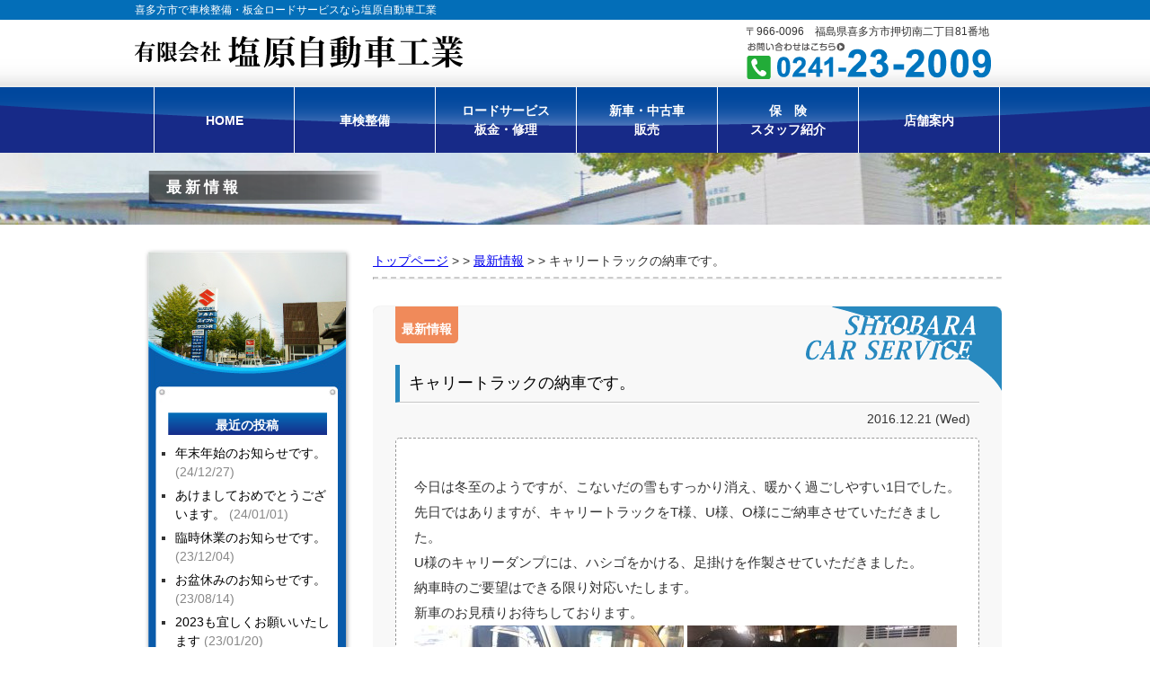

--- FILE ---
content_type: text/html; charset=UTF-8
request_url: https://shiobara232009.com/news/2165/
body_size: 9880
content:
<!DOCTYPE html>

<head>
	<meta charset="UTF-8" />
	



	<!-- link -->
	<link rel="shortcut icon" href="/favicon.ico"><!-- ファビコン -->
	<link rel="canonical" href="" /><!--  -->

	<!-- style sheet -->
	<link rel="stylesheet" type="text/css" href="https://shiobara232009.com/wp-content/themes/shiobara-theme/style.css" />

	<!-- ie9以下へのhtml5対応 -->
	<!--[if lt IE 9]>
<script src="https://html5shiv.googlecode.com/svn/trunk/html5.js"></script>
<![endif]-->

	
		<!-- All in One SEO 4.6.8.1 - aioseo.com -->
		<title>キャリートラックの納車です。 - 有限会社 塩原自動車工業</title>
		<meta name="description" content="今日は冬至のようですが、こないだの雪もすっかり消え、暖かく過ごしやすい1日でした。 先日ではありますが、キャリ" />
		<meta name="robots" content="max-image-preview:large" />
		<link rel="canonical" href="https://shiobara232009.com/news/2165/" />
		<meta name="generator" content="All in One SEO (AIOSEO) 4.6.8.1" />
		<meta property="og:locale" content="ja_JP" />
		<meta property="og:site_name" content="有限会社　塩原自動車工業 - 喜多方で車検整備・鈑金・修理・ロードサービスのことなら 塩原自動車工業にお任せ下さい。" />
		<meta property="og:type" content="article" />
		<meta property="og:title" content="キャリートラックの納車です。 - 有限会社 塩原自動車工業" />
		<meta property="og:description" content="今日は冬至のようですが、こないだの雪もすっかり消え、暖かく過ごしやすい1日でした。 先日ではありますが、キャリ" />
		<meta property="og:url" content="https://shiobara232009.com/news/2165/" />
		<meta property="article:published_time" content="2016-12-21T13:07:42+00:00" />
		<meta property="article:modified_time" content="2016-12-21T13:08:02+00:00" />
		<meta name="twitter:card" content="summary_large_image" />
		<meta name="twitter:title" content="キャリートラックの納車です。 - 有限会社 塩原自動車工業" />
		<meta name="twitter:description" content="今日は冬至のようですが、こないだの雪もすっかり消え、暖かく過ごしやすい1日でした。 先日ではありますが、キャリ" />
		<script type="application/ld+json" class="aioseo-schema">
			{"@context":"https:\/\/schema.org","@graph":[{"@type":"BlogPosting","@id":"https:\/\/shiobara232009.com\/news\/2165\/#blogposting","name":"\u30ad\u30e3\u30ea\u30fc\u30c8\u30e9\u30c3\u30af\u306e\u7d0d\u8eca\u3067\u3059\u3002 - \u6709\u9650\u4f1a\u793e \u5869\u539f\u81ea\u52d5\u8eca\u5de5\u696d","headline":"\u30ad\u30e3\u30ea\u30fc\u30c8\u30e9\u30c3\u30af\u306e\u7d0d\u8eca\u3067\u3059\u3002","author":{"@id":"https:\/\/shiobara232009.com\/author\/shiobara\/#author"},"publisher":{"@id":"https:\/\/shiobara232009.com\/#organization"},"image":{"@type":"ImageObject","url":"https:\/\/shiobara232009.com\/wp-content\/uploads\/2016\/12\/image-16.jpeg","width":3264,"height":2448},"datePublished":"2016-12-21T22:07:42+09:00","dateModified":"2016-12-21T22:08:02+09:00","inLanguage":"ja","mainEntityOfPage":{"@id":"https:\/\/shiobara232009.com\/news\/2165\/#webpage"},"isPartOf":{"@id":"https:\/\/shiobara232009.com\/news\/2165\/#webpage"},"articleSection":"\u6700\u65b0\u60c5\u5831"},{"@type":"BreadcrumbList","@id":"https:\/\/shiobara232009.com\/news\/2165\/#breadcrumblist","itemListElement":[{"@type":"ListItem","@id":"https:\/\/shiobara232009.com\/#listItem","position":1,"name":"\u5bb6","item":"https:\/\/shiobara232009.com\/","nextItem":"https:\/\/shiobara232009.com\/category\/news\/#listItem"},{"@type":"ListItem","@id":"https:\/\/shiobara232009.com\/category\/news\/#listItem","position":2,"name":"\u6700\u65b0\u60c5\u5831","previousItem":"https:\/\/shiobara232009.com\/#listItem"}]},{"@type":"Organization","@id":"https:\/\/shiobara232009.com\/#organization","name":"\u6709\u9650\u4f1a\u793e\u3000\u5869\u539f\u81ea\u52d5\u8eca\u5de5\u696d","description":"\u559c\u591a\u65b9\u3067\u8eca\u691c\u6574\u5099\u30fb\u9211\u91d1\u30fb\u4fee\u7406\u30fb\u30ed\u30fc\u30c9\u30b5\u30fc\u30d3\u30b9\u306e\u3053\u3068\u306a\u3089 \u5869\u539f\u81ea\u52d5\u8eca\u5de5\u696d\u306b\u304a\u4efb\u305b\u4e0b\u3055\u3044\u3002","url":"https:\/\/shiobara232009.com\/"},{"@type":"Person","@id":"https:\/\/shiobara232009.com\/author\/shiobara\/#author","url":"https:\/\/shiobara232009.com\/author\/shiobara\/","name":"\u5869\u539f\u81ea\u52d5\u8eca","image":{"@type":"ImageObject","@id":"https:\/\/shiobara232009.com\/news\/2165\/#authorImage","url":"https:\/\/secure.gravatar.com\/avatar\/34cf08b5dfb35023d6b557f931ca0ce4?s=96&d=mm&r=g","width":96,"height":96,"caption":"\u5869\u539f\u81ea\u52d5\u8eca"}},{"@type":"WebPage","@id":"https:\/\/shiobara232009.com\/news\/2165\/#webpage","url":"https:\/\/shiobara232009.com\/news\/2165\/","name":"\u30ad\u30e3\u30ea\u30fc\u30c8\u30e9\u30c3\u30af\u306e\u7d0d\u8eca\u3067\u3059\u3002 - \u6709\u9650\u4f1a\u793e \u5869\u539f\u81ea\u52d5\u8eca\u5de5\u696d","description":"\u4eca\u65e5\u306f\u51ac\u81f3\u306e\u3088\u3046\u3067\u3059\u304c\u3001\u3053\u306a\u3044\u3060\u306e\u96ea\u3082\u3059\u3063\u304b\u308a\u6d88\u3048\u3001\u6696\u304b\u304f\u904e\u3054\u3057\u3084\u3059\u30441\u65e5\u3067\u3057\u305f\u3002 \u5148\u65e5\u3067\u306f\u3042\u308a\u307e\u3059\u304c\u3001\u30ad\u30e3\u30ea","inLanguage":"ja","isPartOf":{"@id":"https:\/\/shiobara232009.com\/#website"},"breadcrumb":{"@id":"https:\/\/shiobara232009.com\/news\/2165\/#breadcrumblist"},"author":{"@id":"https:\/\/shiobara232009.com\/author\/shiobara\/#author"},"creator":{"@id":"https:\/\/shiobara232009.com\/author\/shiobara\/#author"},"image":{"@type":"ImageObject","url":"https:\/\/shiobara232009.com\/wp-content\/uploads\/2016\/12\/image-16.jpeg","@id":"https:\/\/shiobara232009.com\/news\/2165\/#mainImage","width":3264,"height":2448},"primaryImageOfPage":{"@id":"https:\/\/shiobara232009.com\/news\/2165\/#mainImage"},"datePublished":"2016-12-21T22:07:42+09:00","dateModified":"2016-12-21T22:08:02+09:00"},{"@type":"WebSite","@id":"https:\/\/shiobara232009.com\/#website","url":"https:\/\/shiobara232009.com\/","name":"\u6709\u9650\u4f1a\u793e\u3000\u5869\u539f\u81ea\u52d5\u8eca\u5de5\u696d","description":"\u559c\u591a\u65b9\u3067\u8eca\u691c\u6574\u5099\u30fb\u9211\u91d1\u30fb\u4fee\u7406\u30fb\u30ed\u30fc\u30c9\u30b5\u30fc\u30d3\u30b9\u306e\u3053\u3068\u306a\u3089 \u5869\u539f\u81ea\u52d5\u8eca\u5de5\u696d\u306b\u304a\u4efb\u305b\u4e0b\u3055\u3044\u3002","inLanguage":"ja","publisher":{"@id":"https:\/\/shiobara232009.com\/#organization"}}]}
		</script>
		<!-- All in One SEO -->

<link rel='dns-prefetch' href='//s0.wp.com' />
<link rel="alternate" type="application/rss+xml" title="有限会社　塩原自動車工業 &raquo; キャリートラックの納車です。 のコメントのフィード" href="https://shiobara232009.com/news/2165/feed/" />
<script type="text/javascript">
window._wpemojiSettings = {"baseUrl":"https:\/\/s.w.org\/images\/core\/emoji\/14.0.0\/72x72\/","ext":".png","svgUrl":"https:\/\/s.w.org\/images\/core\/emoji\/14.0.0\/svg\/","svgExt":".svg","source":{"concatemoji":"https:\/\/shiobara232009.com\/wp-includes\/js\/wp-emoji-release.min.js?ver=6.2.8"}};
/*! This file is auto-generated */
!function(e,a,t){var n,r,o,i=a.createElement("canvas"),p=i.getContext&&i.getContext("2d");function s(e,t){p.clearRect(0,0,i.width,i.height),p.fillText(e,0,0);e=i.toDataURL();return p.clearRect(0,0,i.width,i.height),p.fillText(t,0,0),e===i.toDataURL()}function c(e){var t=a.createElement("script");t.src=e,t.defer=t.type="text/javascript",a.getElementsByTagName("head")[0].appendChild(t)}for(o=Array("flag","emoji"),t.supports={everything:!0,everythingExceptFlag:!0},r=0;r<o.length;r++)t.supports[o[r]]=function(e){if(p&&p.fillText)switch(p.textBaseline="top",p.font="600 32px Arial",e){case"flag":return s("\ud83c\udff3\ufe0f\u200d\u26a7\ufe0f","\ud83c\udff3\ufe0f\u200b\u26a7\ufe0f")?!1:!s("\ud83c\uddfa\ud83c\uddf3","\ud83c\uddfa\u200b\ud83c\uddf3")&&!s("\ud83c\udff4\udb40\udc67\udb40\udc62\udb40\udc65\udb40\udc6e\udb40\udc67\udb40\udc7f","\ud83c\udff4\u200b\udb40\udc67\u200b\udb40\udc62\u200b\udb40\udc65\u200b\udb40\udc6e\u200b\udb40\udc67\u200b\udb40\udc7f");case"emoji":return!s("\ud83e\udef1\ud83c\udffb\u200d\ud83e\udef2\ud83c\udfff","\ud83e\udef1\ud83c\udffb\u200b\ud83e\udef2\ud83c\udfff")}return!1}(o[r]),t.supports.everything=t.supports.everything&&t.supports[o[r]],"flag"!==o[r]&&(t.supports.everythingExceptFlag=t.supports.everythingExceptFlag&&t.supports[o[r]]);t.supports.everythingExceptFlag=t.supports.everythingExceptFlag&&!t.supports.flag,t.DOMReady=!1,t.readyCallback=function(){t.DOMReady=!0},t.supports.everything||(n=function(){t.readyCallback()},a.addEventListener?(a.addEventListener("DOMContentLoaded",n,!1),e.addEventListener("load",n,!1)):(e.attachEvent("onload",n),a.attachEvent("onreadystatechange",function(){"complete"===a.readyState&&t.readyCallback()})),(e=t.source||{}).concatemoji?c(e.concatemoji):e.wpemoji&&e.twemoji&&(c(e.twemoji),c(e.wpemoji)))}(window,document,window._wpemojiSettings);
</script>
<style type="text/css">
img.wp-smiley,
img.emoji {
	display: inline !important;
	border: none !important;
	box-shadow: none !important;
	height: 1em !important;
	width: 1em !important;
	margin: 0 0.07em !important;
	vertical-align: -0.1em !important;
	background: none !important;
	padding: 0 !important;
}
</style>
	<link rel='stylesheet' id='totop-css' href='https://shiobara232009.com/wp-content/plugins/totop-link/totop-link.css.php?vars=[base64]%3D&#038;ver=6.2.8' type='text/css' media='all' />
<link rel='stylesheet' id='wp-block-library-css' href='https://shiobara232009.com/wp-includes/css/dist/block-library/style.min.css?ver=6.2.8' type='text/css' media='all' />
<link rel='stylesheet' id='classic-theme-styles-css' href='https://shiobara232009.com/wp-includes/css/classic-themes.min.css?ver=6.2.8' type='text/css' media='all' />
<style id='global-styles-inline-css' type='text/css'>
body{--wp--preset--color--black: #000000;--wp--preset--color--cyan-bluish-gray: #abb8c3;--wp--preset--color--white: #ffffff;--wp--preset--color--pale-pink: #f78da7;--wp--preset--color--vivid-red: #cf2e2e;--wp--preset--color--luminous-vivid-orange: #ff6900;--wp--preset--color--luminous-vivid-amber: #fcb900;--wp--preset--color--light-green-cyan: #7bdcb5;--wp--preset--color--vivid-green-cyan: #00d084;--wp--preset--color--pale-cyan-blue: #8ed1fc;--wp--preset--color--vivid-cyan-blue: #0693e3;--wp--preset--color--vivid-purple: #9b51e0;--wp--preset--gradient--vivid-cyan-blue-to-vivid-purple: linear-gradient(135deg,rgba(6,147,227,1) 0%,rgb(155,81,224) 100%);--wp--preset--gradient--light-green-cyan-to-vivid-green-cyan: linear-gradient(135deg,rgb(122,220,180) 0%,rgb(0,208,130) 100%);--wp--preset--gradient--luminous-vivid-amber-to-luminous-vivid-orange: linear-gradient(135deg,rgba(252,185,0,1) 0%,rgba(255,105,0,1) 100%);--wp--preset--gradient--luminous-vivid-orange-to-vivid-red: linear-gradient(135deg,rgba(255,105,0,1) 0%,rgb(207,46,46) 100%);--wp--preset--gradient--very-light-gray-to-cyan-bluish-gray: linear-gradient(135deg,rgb(238,238,238) 0%,rgb(169,184,195) 100%);--wp--preset--gradient--cool-to-warm-spectrum: linear-gradient(135deg,rgb(74,234,220) 0%,rgb(151,120,209) 20%,rgb(207,42,186) 40%,rgb(238,44,130) 60%,rgb(251,105,98) 80%,rgb(254,248,76) 100%);--wp--preset--gradient--blush-light-purple: linear-gradient(135deg,rgb(255,206,236) 0%,rgb(152,150,240) 100%);--wp--preset--gradient--blush-bordeaux: linear-gradient(135deg,rgb(254,205,165) 0%,rgb(254,45,45) 50%,rgb(107,0,62) 100%);--wp--preset--gradient--luminous-dusk: linear-gradient(135deg,rgb(255,203,112) 0%,rgb(199,81,192) 50%,rgb(65,88,208) 100%);--wp--preset--gradient--pale-ocean: linear-gradient(135deg,rgb(255,245,203) 0%,rgb(182,227,212) 50%,rgb(51,167,181) 100%);--wp--preset--gradient--electric-grass: linear-gradient(135deg,rgb(202,248,128) 0%,rgb(113,206,126) 100%);--wp--preset--gradient--midnight: linear-gradient(135deg,rgb(2,3,129) 0%,rgb(40,116,252) 100%);--wp--preset--duotone--dark-grayscale: url('#wp-duotone-dark-grayscale');--wp--preset--duotone--grayscale: url('#wp-duotone-grayscale');--wp--preset--duotone--purple-yellow: url('#wp-duotone-purple-yellow');--wp--preset--duotone--blue-red: url('#wp-duotone-blue-red');--wp--preset--duotone--midnight: url('#wp-duotone-midnight');--wp--preset--duotone--magenta-yellow: url('#wp-duotone-magenta-yellow');--wp--preset--duotone--purple-green: url('#wp-duotone-purple-green');--wp--preset--duotone--blue-orange: url('#wp-duotone-blue-orange');--wp--preset--font-size--small: 13px;--wp--preset--font-size--medium: 20px;--wp--preset--font-size--large: 36px;--wp--preset--font-size--x-large: 42px;--wp--preset--spacing--20: 0.44rem;--wp--preset--spacing--30: 0.67rem;--wp--preset--spacing--40: 1rem;--wp--preset--spacing--50: 1.5rem;--wp--preset--spacing--60: 2.25rem;--wp--preset--spacing--70: 3.38rem;--wp--preset--spacing--80: 5.06rem;--wp--preset--shadow--natural: 6px 6px 9px rgba(0, 0, 0, 0.2);--wp--preset--shadow--deep: 12px 12px 50px rgba(0, 0, 0, 0.4);--wp--preset--shadow--sharp: 6px 6px 0px rgba(0, 0, 0, 0.2);--wp--preset--shadow--outlined: 6px 6px 0px -3px rgba(255, 255, 255, 1), 6px 6px rgba(0, 0, 0, 1);--wp--preset--shadow--crisp: 6px 6px 0px rgba(0, 0, 0, 1);}:where(.is-layout-flex){gap: 0.5em;}body .is-layout-flow > .alignleft{float: left;margin-inline-start: 0;margin-inline-end: 2em;}body .is-layout-flow > .alignright{float: right;margin-inline-start: 2em;margin-inline-end: 0;}body .is-layout-flow > .aligncenter{margin-left: auto !important;margin-right: auto !important;}body .is-layout-constrained > .alignleft{float: left;margin-inline-start: 0;margin-inline-end: 2em;}body .is-layout-constrained > .alignright{float: right;margin-inline-start: 2em;margin-inline-end: 0;}body .is-layout-constrained > .aligncenter{margin-left: auto !important;margin-right: auto !important;}body .is-layout-constrained > :where(:not(.alignleft):not(.alignright):not(.alignfull)){max-width: var(--wp--style--global--content-size);margin-left: auto !important;margin-right: auto !important;}body .is-layout-constrained > .alignwide{max-width: var(--wp--style--global--wide-size);}body .is-layout-flex{display: flex;}body .is-layout-flex{flex-wrap: wrap;align-items: center;}body .is-layout-flex > *{margin: 0;}:where(.wp-block-columns.is-layout-flex){gap: 2em;}.has-black-color{color: var(--wp--preset--color--black) !important;}.has-cyan-bluish-gray-color{color: var(--wp--preset--color--cyan-bluish-gray) !important;}.has-white-color{color: var(--wp--preset--color--white) !important;}.has-pale-pink-color{color: var(--wp--preset--color--pale-pink) !important;}.has-vivid-red-color{color: var(--wp--preset--color--vivid-red) !important;}.has-luminous-vivid-orange-color{color: var(--wp--preset--color--luminous-vivid-orange) !important;}.has-luminous-vivid-amber-color{color: var(--wp--preset--color--luminous-vivid-amber) !important;}.has-light-green-cyan-color{color: var(--wp--preset--color--light-green-cyan) !important;}.has-vivid-green-cyan-color{color: var(--wp--preset--color--vivid-green-cyan) !important;}.has-pale-cyan-blue-color{color: var(--wp--preset--color--pale-cyan-blue) !important;}.has-vivid-cyan-blue-color{color: var(--wp--preset--color--vivid-cyan-blue) !important;}.has-vivid-purple-color{color: var(--wp--preset--color--vivid-purple) !important;}.has-black-background-color{background-color: var(--wp--preset--color--black) !important;}.has-cyan-bluish-gray-background-color{background-color: var(--wp--preset--color--cyan-bluish-gray) !important;}.has-white-background-color{background-color: var(--wp--preset--color--white) !important;}.has-pale-pink-background-color{background-color: var(--wp--preset--color--pale-pink) !important;}.has-vivid-red-background-color{background-color: var(--wp--preset--color--vivid-red) !important;}.has-luminous-vivid-orange-background-color{background-color: var(--wp--preset--color--luminous-vivid-orange) !important;}.has-luminous-vivid-amber-background-color{background-color: var(--wp--preset--color--luminous-vivid-amber) !important;}.has-light-green-cyan-background-color{background-color: var(--wp--preset--color--light-green-cyan) !important;}.has-vivid-green-cyan-background-color{background-color: var(--wp--preset--color--vivid-green-cyan) !important;}.has-pale-cyan-blue-background-color{background-color: var(--wp--preset--color--pale-cyan-blue) !important;}.has-vivid-cyan-blue-background-color{background-color: var(--wp--preset--color--vivid-cyan-blue) !important;}.has-vivid-purple-background-color{background-color: var(--wp--preset--color--vivid-purple) !important;}.has-black-border-color{border-color: var(--wp--preset--color--black) !important;}.has-cyan-bluish-gray-border-color{border-color: var(--wp--preset--color--cyan-bluish-gray) !important;}.has-white-border-color{border-color: var(--wp--preset--color--white) !important;}.has-pale-pink-border-color{border-color: var(--wp--preset--color--pale-pink) !important;}.has-vivid-red-border-color{border-color: var(--wp--preset--color--vivid-red) !important;}.has-luminous-vivid-orange-border-color{border-color: var(--wp--preset--color--luminous-vivid-orange) !important;}.has-luminous-vivid-amber-border-color{border-color: var(--wp--preset--color--luminous-vivid-amber) !important;}.has-light-green-cyan-border-color{border-color: var(--wp--preset--color--light-green-cyan) !important;}.has-vivid-green-cyan-border-color{border-color: var(--wp--preset--color--vivid-green-cyan) !important;}.has-pale-cyan-blue-border-color{border-color: var(--wp--preset--color--pale-cyan-blue) !important;}.has-vivid-cyan-blue-border-color{border-color: var(--wp--preset--color--vivid-cyan-blue) !important;}.has-vivid-purple-border-color{border-color: var(--wp--preset--color--vivid-purple) !important;}.has-vivid-cyan-blue-to-vivid-purple-gradient-background{background: var(--wp--preset--gradient--vivid-cyan-blue-to-vivid-purple) !important;}.has-light-green-cyan-to-vivid-green-cyan-gradient-background{background: var(--wp--preset--gradient--light-green-cyan-to-vivid-green-cyan) !important;}.has-luminous-vivid-amber-to-luminous-vivid-orange-gradient-background{background: var(--wp--preset--gradient--luminous-vivid-amber-to-luminous-vivid-orange) !important;}.has-luminous-vivid-orange-to-vivid-red-gradient-background{background: var(--wp--preset--gradient--luminous-vivid-orange-to-vivid-red) !important;}.has-very-light-gray-to-cyan-bluish-gray-gradient-background{background: var(--wp--preset--gradient--very-light-gray-to-cyan-bluish-gray) !important;}.has-cool-to-warm-spectrum-gradient-background{background: var(--wp--preset--gradient--cool-to-warm-spectrum) !important;}.has-blush-light-purple-gradient-background{background: var(--wp--preset--gradient--blush-light-purple) !important;}.has-blush-bordeaux-gradient-background{background: var(--wp--preset--gradient--blush-bordeaux) !important;}.has-luminous-dusk-gradient-background{background: var(--wp--preset--gradient--luminous-dusk) !important;}.has-pale-ocean-gradient-background{background: var(--wp--preset--gradient--pale-ocean) !important;}.has-electric-grass-gradient-background{background: var(--wp--preset--gradient--electric-grass) !important;}.has-midnight-gradient-background{background: var(--wp--preset--gradient--midnight) !important;}.has-small-font-size{font-size: var(--wp--preset--font-size--small) !important;}.has-medium-font-size{font-size: var(--wp--preset--font-size--medium) !important;}.has-large-font-size{font-size: var(--wp--preset--font-size--large) !important;}.has-x-large-font-size{font-size: var(--wp--preset--font-size--x-large) !important;}
.wp-block-navigation a:where(:not(.wp-element-button)){color: inherit;}
:where(.wp-block-columns.is-layout-flex){gap: 2em;}
.wp-block-pullquote{font-size: 1.5em;line-height: 1.6;}
</style>
<link rel='stylesheet' id='dashicons-css' href='https://shiobara232009.com/wp-includes/css/dashicons.min.css?ver=6.2.8' type='text/css' media='all' />
<link rel='stylesheet' id='jetpack-widget-social-icons-styles-css' href='https://shiobara232009.com/wp-content/plugins/jetpack/modules/widgets/social-icons/social-icons.css?ver=20170506' type='text/css' media='all' />
<link rel='stylesheet' id='fancybox-css' href='https://shiobara232009.com/wp-content/plugins/easy-fancybox/css/jquery.fancybox.1.3.23.min.css' type='text/css' media='screen' />
<link rel='stylesheet' id='jetpack_css-css' href='https://shiobara232009.com/wp-content/plugins/jetpack/css/jetpack.css?ver=6.5.4' type='text/css' media='all' />
<script type='text/javascript' src='https://shiobara232009.com/wp-includes/js/jquery/jquery.min.js?ver=3.6.4' id='jquery-core-js'></script>
<script type='text/javascript' src='https://shiobara232009.com/wp-includes/js/jquery/jquery-migrate.min.js?ver=3.4.0' id='jquery-migrate-js'></script>
<link rel="https://api.w.org/" href="https://shiobara232009.com/wp-json/" /><link rel="alternate" type="application/json" href="https://shiobara232009.com/wp-json/wp/v2/posts/2165" /><link rel="EditURI" type="application/rsd+xml" title="RSD" href="https://shiobara232009.com/xmlrpc.php?rsd" />
<link rel="wlwmanifest" type="application/wlwmanifest+xml" href="https://shiobara232009.com/wp-includes/wlwmanifest.xml" />
<link rel='shortlink' href='https://wp.me/p5PMnJ-yV' />
<link rel="alternate" type="application/json+oembed" href="https://shiobara232009.com/wp-json/oembed/1.0/embed?url=https%3A%2F%2Fshiobara232009.com%2Fnews%2F2165%2F" />
<link rel="alternate" type="text/xml+oembed" href="https://shiobara232009.com/wp-json/oembed/1.0/embed?url=https%3A%2F%2Fshiobara232009.com%2Fnews%2F2165%2F&#038;format=xml" />
<script>
  (function(i,s,o,g,r,a,m){i['GoogleAnalyticsObject']=r;i[r]=i[r]||function(){
  (i[r].q=i[r].q||[]).push(arguments)},i[r].l=1*new Date();a=s.createElement(o),
  m=s.getElementsByTagName(o)[0];a.async=1;a.src=g;m.parentNode.insertBefore(a,m)
  })(window,document,'script','//www.google-analytics.com/analytics.js','ga');

  ga('create', 'UA-60318636-1', 'auto');
  ga('send', 'pageview');

</script><link rel="Shortcut Icon" type="image/x-icon" href="//shiobara232009.com/wp-content/uploads/2015/03/favicon.gif" />

<link rel='dns-prefetch' href='//v0.wordpress.com'/>
<style type='text/css'>img#wpstats{display:none}</style><style>.simplemap img{max-width:none !important;padding:0 !important;margin:0 !important;}.staticmap,.staticmap img{max-width:100% !important;height:auto !important;}.simplemap .simplemap-content{display:none;}</style>
</head>

<body class="post-template-default single single-post postid-2165 single-format-standard">
	<div id="header-top-bg">
		<div class="hp-title-bg">
			<h1 class="hp-title">喜多方市で車検整備・板金ロードサービスなら塩原自動車工業</h1>
		</div><!-- .hp-title-bg -->
	</div><!--- #header_base --->
	<div id="header">
		<div id="header-inner">
			<a href="https://shiobara232009.com">
				<img class="logo" src="https://shiobara232009.com/wp-content/themes/shiobara-theme/images/header/company-name.gif" width="365" height="38" alt="有限会社　塩原自動車工業">
			</a>
			<div class="address">
				<p>〒966-0096　福島県喜多方市押切南二丁目81番地</p>
				<a href="tel:0241232009">
					<img class="logo" src="https://shiobara232009.com/wp-content/themes/shiobara-theme/images/header/tel.gif" width="274" height="41" alt="お問い合わせはこちら 0241-23-2009">
				</a>
			</div><!--- address --->
		</div><!--- header-inner --->
	</div><!-- #header -->


	<div class="nav-bg">
		<div class="nav">
			<div class="menu-%e3%83%98%e3%83%83%e3%83%80%e3%83%bc%e3%83%8a%e3%83%93%e3%82%b2%e3%83%bc%e3%82%b7%e3%83%a7%e3%83%b3-container"><ul id="menu-%e3%83%98%e3%83%83%e3%83%80%e3%83%bc%e3%83%8a%e3%83%93%e3%82%b2%e3%83%bc%e3%82%b7%e3%83%a7%e3%83%b3" class="menu"><li id="menu-item-29" class="menu-item menu-item-type-custom menu-item-object-custom menu-item-home menu-item-29"><a href="https://shiobara232009.com">HOME</a></li>
<li id="menu-item-28" class="menu-item menu-item-type-post_type menu-item-object-page menu-item-28"><a href="https://shiobara232009.com/syaken-seibi/">車検整備</a></li>
<li id="menu-item-27" class="menu-item menu-item-type-post_type menu-item-object-page menu-item-27"><a href="https://shiobara232009.com/road-service/">ロードサービス<br>板金・修理</a></li>
<li id="menu-item-32" class="menu-item menu-item-type-post_type menu-item-object-page menu-item-32"><a href="https://shiobara232009.com/shinnsha-chuukosha/">新車・中古車<br>販売</a></li>
<li id="menu-item-25" class="menu-item menu-item-type-post_type menu-item-object-page menu-item-25"><a href="https://shiobara232009.com/hoken-staff/">保　険<br>スタッフ紹介</a></li>
<li id="menu-item-24" class="menu-item menu-item-type-post_type menu-item-object-page menu-item-24"><a href="https://shiobara232009.com/company/">店舗案内</a></li>
</ul></div>		</div><!------ #nav ------->
	</div><!--- nav-bg --->

	<div class="page-topimg">
		<div class="p-topimg-bg">
			<img class="main-image" src="https://shiobara232009.com/wp-content/themes/shiobara-theme/images/page-common/p-headimg.jpg" alt="有限会社　塩原自動車工業">
			<h1 class="page-title">最新情報</h1>
		</div><!-- .p-topimg-bg -->
	</div><!-- .page-topimg -->
<div id="container" class="clearfix">

	<div id="content">

		<div class="breadcrumbs"><!--- パンくずリスト --->
			<!-- Breadcrumb NavXT 6.2.0 -->
<span typeof="v:Breadcrumb"><a rel="v:url" property="v:title" title="Go to 有限会社　塩原自動車工業." href="https://shiobara232009.com" class="home">トップページ</a></span> &gt; &gt; <span typeof="v:Breadcrumb"><a rel="v:url" property="v:title" title="Go to the 最新情報 category archives." href="https://shiobara232009.com/category/news/" class="taxonomy category">最新情報</a></span> &gt; &gt; <span typeof="v:Breadcrumb"><span property="v:title">キャリートラックの納車です。</span></span>		</div>
		<hr style="border-top:dashed 1.5px #CCC; margin:3px 0 7px 0;">

		
				<div class="post-content">
					<ul class="post-categories">
	<li><a href="https://shiobara232009.com/category/news/" rel="category tag">最新情報</a></li></ul>
					<h1 class="page-title">
						<a href="https://shiobara232009.com/news/2165/">キャリートラックの納車です。</a>
					</h1>
					<h2 class="post-date">2016.12.21 (Wed)</h2>

					<div class="content-text"><p>今日は冬至のようですが、こないだの雪もすっかり消え、暖かく過ごしやすい1日でした。</p>
<p>先日ではありますが、キャリートラックをT様、U様、O様にご納車させていただきました。</p>
<p>U様のキャリーダンプには、ハシゴをかける、足掛けを作製させていただきました。</p>
<p>納車時のご要望はできる限り対応いたします。</p>
<p>新車のお見積りお待ちしております。</p>
<p><img decoding="async" class="alignnone size-medium wp-image-2166" src="https://shiobara232009.com/wp-content/uploads/2016/12/image-15-300x225.jpeg" alt="image" width="300" height="225" srcset="https://shiobara232009.com/wp-content/uploads/2016/12/image-15-300x225.jpeg 300w, https://shiobara232009.com/wp-content/uploads/2016/12/image-15-768x576.jpeg 768w, https://shiobara232009.com/wp-content/uploads/2016/12/image-15-1024x768.jpeg 1024w" sizes="(max-width: 300px) 100vw, 300px" /> <img decoding="async" loading="lazy" class="alignnone size-medium wp-image-2167" src="https://shiobara232009.com/wp-content/uploads/2016/12/image-16-300x225.jpeg" alt="image" width="300" height="225" srcset="https://shiobara232009.com/wp-content/uploads/2016/12/image-16-300x225.jpeg 300w, https://shiobara232009.com/wp-content/uploads/2016/12/image-16-768x576.jpeg 768w, https://shiobara232009.com/wp-content/uploads/2016/12/image-16-1024x768.jpeg 1024w" sizes="(max-width: 300px) 100vw, 300px" /> <img decoding="async" loading="lazy" class="alignnone size-medium wp-image-2168" src="https://shiobara232009.com/wp-content/uploads/2016/12/image-17-300x225.jpeg" alt="image" width="300" height="225" srcset="https://shiobara232009.com/wp-content/uploads/2016/12/image-17-300x225.jpeg 300w, https://shiobara232009.com/wp-content/uploads/2016/12/image-17-768x576.jpeg 768w, https://shiobara232009.com/wp-content/uploads/2016/12/image-17-1024x768.jpeg 1024w" sizes="(max-width: 300px) 100vw, 300px" /> <img decoding="async" loading="lazy" class="alignnone size-medium wp-image-2169" src="https://shiobara232009.com/wp-content/uploads/2016/12/image-18-300x225.jpeg" alt="image" width="300" height="225" srcset="https://shiobara232009.com/wp-content/uploads/2016/12/image-18-300x225.jpeg 300w, https://shiobara232009.com/wp-content/uploads/2016/12/image-18-768x576.jpeg 768w, https://shiobara232009.com/wp-content/uploads/2016/12/image-18-1024x768.jpeg 1024w" sizes="(max-width: 300px) 100vw, 300px" /> <img decoding="async" loading="lazy" class="alignnone size-medium wp-image-2170" src="https://shiobara232009.com/wp-content/uploads/2016/12/image-19-300x225.jpeg" alt="image" width="300" height="225" srcset="https://shiobara232009.com/wp-content/uploads/2016/12/image-19-300x225.jpeg 300w, https://shiobara232009.com/wp-content/uploads/2016/12/image-19-768x576.jpeg 768w, https://shiobara232009.com/wp-content/uploads/2016/12/image-19-1024x768.jpeg 1024w" sizes="(max-width: 300px) 100vw, 300px" /></p>
</div>
				</div><!-- post-content -->

				<div class="pagenavi">
					<div class="left-link inline_block"><a href="https://shiobara232009.com/news/2152/" rel="prev">←前の記事</a></div>

					<div class="top-link inline_block"><a href="#header">ブログトップへ</a></div>

					<div class="right-link inline_block"><a href="https://shiobara232009.com/news/2173/" rel="next">次の記事→</a></div>
				</div><!---------- .pagenavi ---------->

			
		
		<a class="p-bottom-tel" href="tel:0241232009"><!-- ページ下部お問い合わせバナー -->
			<img class="logo" src="https://shiobara232009.com/wp-content/themes/shiobara-theme/images/page-common/s-tel-bunner.gif" width="705" height="164" alt="お問い合わせはこちら 0241-23-2009">
		</a>

	</div><!--- #content --->

	<div id="sidebar">



	<div id="blog-side">
		<img src="https://shiobara232009.com/wp-content/themes/shiobara-theme/images/blog/blog-side-1.jpg" width="220" height="168">

		
		<li id="recent-posts-2" class="widget widget_recent_entries">
		<h2 class="widgettitle">最近の投稿</h2>

		<ul>
											<li>
					<a href="https://shiobara232009.com/news/4779/">年末年始のお知らせです。</a>
											<span class="post-date">(24/12/27)</span>
									</li>
											<li>
					<a href="https://shiobara232009.com/news/4773/">あけましておめでとうございます。</a>
											<span class="post-date">(24/01/01)</span>
									</li>
											<li>
					<a href="https://shiobara232009.com/news/4768/">臨時休業のお知らせです。</a>
											<span class="post-date">(23/12/04)</span>
									</li>
											<li>
					<a href="https://shiobara232009.com/news/4749/">お盆休みのお知らせです。</a>
											<span class="post-date">(23/08/14)</span>
									</li>
											<li>
					<a href="https://shiobara232009.com/news/4732/">2023も宜しくお願いいたします</a>
											<span class="post-date">(23/01/20)</span>
									</li>
					</ul>

		</li>
<li id="categories-2" class="widget widget_categories"><h2 class="widgettitle">カテゴリー</h2>

			<ul>
					<li class="cat-item cat-item-1"><a href="https://shiobara232009.com/category/news/">最新情報</a>
</li>
			</ul>

			</li>
<li id="archives-2" class="widget widget_archive"><h2 class="widgettitle">アーカイブ</h2>

			<ul>
					<li><a href='https://shiobara232009.com/date/2024/12/'>2024年12月</a></li>
	<li><a href='https://shiobara232009.com/date/2024/01/'>2024年1月</a></li>
	<li><a href='https://shiobara232009.com/date/2023/12/'>2023年12月</a></li>
	<li><a href='https://shiobara232009.com/date/2023/08/'>2023年8月</a></li>
	<li><a href='https://shiobara232009.com/date/2023/01/'>2023年1月</a></li>
	<li><a href='https://shiobara232009.com/date/2022/12/'>2022年12月</a></li>
	<li><a href='https://shiobara232009.com/date/2022/10/'>2022年10月</a></li>
	<li><a href='https://shiobara232009.com/date/2022/08/'>2022年8月</a></li>
	<li><a href='https://shiobara232009.com/date/2022/07/'>2022年7月</a></li>
	<li><a href='https://shiobara232009.com/date/2022/04/'>2022年4月</a></li>
	<li><a href='https://shiobara232009.com/date/2022/01/'>2022年1月</a></li>
	<li><a href='https://shiobara232009.com/date/2021/12/'>2021年12月</a></li>
	<li><a href='https://shiobara232009.com/date/2021/11/'>2021年11月</a></li>
	<li><a href='https://shiobara232009.com/date/2020/03/'>2020年3月</a></li>
	<li><a href='https://shiobara232009.com/date/2020/02/'>2020年2月</a></li>
	<li><a href='https://shiobara232009.com/date/2020/01/'>2020年1月</a></li>
	<li><a href='https://shiobara232009.com/date/2019/12/'>2019年12月</a></li>
	<li><a href='https://shiobara232009.com/date/2019/11/'>2019年11月</a></li>
	<li><a href='https://shiobara232009.com/date/2019/10/'>2019年10月</a></li>
	<li><a href='https://shiobara232009.com/date/2019/09/'>2019年9月</a></li>
	<li><a href='https://shiobara232009.com/date/2019/08/'>2019年8月</a></li>
	<li><a href='https://shiobara232009.com/date/2019/07/'>2019年7月</a></li>
	<li><a href='https://shiobara232009.com/date/2019/06/'>2019年6月</a></li>
	<li><a href='https://shiobara232009.com/date/2019/05/'>2019年5月</a></li>
	<li><a href='https://shiobara232009.com/date/2019/04/'>2019年4月</a></li>
	<li><a href='https://shiobara232009.com/date/2019/03/'>2019年3月</a></li>
	<li><a href='https://shiobara232009.com/date/2019/02/'>2019年2月</a></li>
	<li><a href='https://shiobara232009.com/date/2019/01/'>2019年1月</a></li>
	<li><a href='https://shiobara232009.com/date/2018/12/'>2018年12月</a></li>
	<li><a href='https://shiobara232009.com/date/2018/11/'>2018年11月</a></li>
	<li><a href='https://shiobara232009.com/date/2018/10/'>2018年10月</a></li>
	<li><a href='https://shiobara232009.com/date/2018/09/'>2018年9月</a></li>
	<li><a href='https://shiobara232009.com/date/2018/08/'>2018年8月</a></li>
	<li><a href='https://shiobara232009.com/date/2018/07/'>2018年7月</a></li>
	<li><a href='https://shiobara232009.com/date/2018/06/'>2018年6月</a></li>
	<li><a href='https://shiobara232009.com/date/2018/05/'>2018年5月</a></li>
	<li><a href='https://shiobara232009.com/date/2018/04/'>2018年4月</a></li>
	<li><a href='https://shiobara232009.com/date/2018/03/'>2018年3月</a></li>
	<li><a href='https://shiobara232009.com/date/2018/02/'>2018年2月</a></li>
	<li><a href='https://shiobara232009.com/date/2018/01/'>2018年1月</a></li>
	<li><a href='https://shiobara232009.com/date/2017/12/'>2017年12月</a></li>
	<li><a href='https://shiobara232009.com/date/2017/11/'>2017年11月</a></li>
	<li><a href='https://shiobara232009.com/date/2017/10/'>2017年10月</a></li>
	<li><a href='https://shiobara232009.com/date/2017/09/'>2017年9月</a></li>
	<li><a href='https://shiobara232009.com/date/2017/08/'>2017年8月</a></li>
	<li><a href='https://shiobara232009.com/date/2017/07/'>2017年7月</a></li>
	<li><a href='https://shiobara232009.com/date/2017/06/'>2017年6月</a></li>
	<li><a href='https://shiobara232009.com/date/2017/05/'>2017年5月</a></li>
	<li><a href='https://shiobara232009.com/date/2017/04/'>2017年4月</a></li>
	<li><a href='https://shiobara232009.com/date/2017/03/'>2017年3月</a></li>
	<li><a href='https://shiobara232009.com/date/2017/02/'>2017年2月</a></li>
	<li><a href='https://shiobara232009.com/date/2017/01/'>2017年1月</a></li>
	<li><a href='https://shiobara232009.com/date/2016/12/'>2016年12月</a></li>
	<li><a href='https://shiobara232009.com/date/2016/11/'>2016年11月</a></li>
	<li><a href='https://shiobara232009.com/date/2016/10/'>2016年10月</a></li>
	<li><a href='https://shiobara232009.com/date/2016/09/'>2016年9月</a></li>
	<li><a href='https://shiobara232009.com/date/2016/08/'>2016年8月</a></li>
	<li><a href='https://shiobara232009.com/date/2016/07/'>2016年7月</a></li>
	<li><a href='https://shiobara232009.com/date/2016/06/'>2016年6月</a></li>
	<li><a href='https://shiobara232009.com/date/2016/05/'>2016年5月</a></li>
	<li><a href='https://shiobara232009.com/date/2016/04/'>2016年4月</a></li>
	<li><a href='https://shiobara232009.com/date/2016/03/'>2016年3月</a></li>
	<li><a href='https://shiobara232009.com/date/2016/02/'>2016年2月</a></li>
	<li><a href='https://shiobara232009.com/date/2016/01/'>2016年1月</a></li>
	<li><a href='https://shiobara232009.com/date/2015/12/'>2015年12月</a></li>
	<li><a href='https://shiobara232009.com/date/2015/11/'>2015年11月</a></li>
	<li><a href='https://shiobara232009.com/date/2015/10/'>2015年10月</a></li>
	<li><a href='https://shiobara232009.com/date/2015/09/'>2015年9月</a></li>
	<li><a href='https://shiobara232009.com/date/2015/08/'>2015年8月</a></li>
	<li><a href='https://shiobara232009.com/date/2015/07/'>2015年7月</a></li>
	<li><a href='https://shiobara232009.com/date/2015/06/'>2015年6月</a></li>
	<li><a href='https://shiobara232009.com/date/2015/05/'>2015年5月</a></li>
	<li><a href='https://shiobara232009.com/date/2015/04/'>2015年4月</a></li>
	<li><a href='https://shiobara232009.com/date/2015/03/'>2015年3月</a></li>
			</ul>

			</li>
		<img class="blog-bottom-parts" src="https://shiobara232009.com/wp-content/themes/shiobara-theme/images/blog/blog-side-3.gif" width="220" height="24">

	</div><!--- #shiobara-side --->


	<a class="tel-imglink" href="tel:0241232009">
		<img src="https://shiobara232009.com/wp-content/themes/shiobara-theme/images/sidebar/side-tel.gif" width="221" height="80" alt="お問い合わせはお気軽にお電話下さい。">
	</a>

	<a class="landmark-link" href="https://shiobara232009.com/wp-content/themes/shiobara-theme/land-mark/">
		<img src="https://shiobara232009.com/wp-content/themes/shiobara-theme/images/sidebar/landmark.gif" width="220" height="89" alt="ガレージ LANDMARK">
	</a>

</div><!-- #sidebar -->

</div><!--------------- #container ----------------->




<div id="footer">
	<div class="footer-nav">
		<div class="menu-%e3%83%95%e3%83%83%e3%82%bf%e3%83%bc%e3%83%a1%e3%83%8b%e3%83%a5%e3%83%bc-container"><ul id="menu-%e3%83%95%e3%83%83%e3%82%bf%e3%83%bc%e3%83%a1%e3%83%8b%e3%83%a5%e3%83%bc" class="menu"><li id="menu-item-40" class="menu-item menu-item-type-custom menu-item-object-custom menu-item-home menu-item-40"><a href="https://shiobara232009.com">HOME</a></li>
<li id="menu-item-39" class="menu-item menu-item-type-post_type menu-item-object-page menu-item-39"><a href="https://shiobara232009.com/syaken-seibi/">車検整備</a></li>
<li id="menu-item-38" class="menu-item menu-item-type-post_type menu-item-object-page menu-item-38"><a href="https://shiobara232009.com/road-service/">ロードサービス　板金・修理</a></li>
<li id="menu-item-34" class="menu-item menu-item-type-post_type menu-item-object-page menu-item-34"><a href="https://shiobara232009.com/shinnsha-chuukosha/">新車・中古車販売</a></li>
<li id="menu-item-4746" class="menu-item menu-item-type-post_type menu-item-object-page menu-item-4746"><a href="https://shiobara232009.com/hoken-staff/">保険　スタッフ紹介</a></li>
<li id="menu-item-35" class="menu-item menu-item-type-post_type menu-item-object-page menu-item-35"><a href="https://shiobara232009.com/company/">店舗案内</a></li>
<li id="menu-item-114" class="menu-item menu-item-type-custom menu-item-object-custom menu-item-114"><a href="https://shiobara232009.com/sitemap/">サイトマップ</a></li>
</ul></div>	</div><!------ #nav ------->


	<p class="copy-light">Copyright &#xA9; 2015-2023 SHIOBARA CAR SERVICE ALL Rights Reserved</p>


	<div><!-- #footer -->


		<script>
			$(function() {
				$(window).load(function() {
					var delaySpeed = 500;
					var fadeSpeed = 1500;
					$('.fade-in img').each(function(i) {
						$(this).delay(i * (delaySpeed)).css({
							display: 'block',
							opacity: '0'
						}).animate({
							opacity: '1'
						}, fadeSpeed);
					});
				});
			});
		</script>




		<a id="toTop" title="Return to Top ▲" class="totop-custom totop-custom" data-scroll-offset="0" data-scroll-speed="800"><img src="https://shiobara232009.com/wp-content/themes/shiobara-theme/images/to-top-link.png" alt="Return to Top ▲" width="60" height="60" /><span>Return to Top ▲</span></a>	<div style="display:none">
	</div>
<script type='text/javascript' src='https://shiobara232009.com/wp-content/plugins/totop-link/totop-link.js?ver=1.6' id='totop-js'></script>
<script type='text/javascript' src='https://s0.wp.com/wp-content/js/devicepx-jetpack.js?ver=202605' id='devicepx-js'></script>
<script type='text/javascript' src='https://shiobara232009.com/wp-content/plugins/easy-fancybox/js/jquery.fancybox.1.3.23.min.js' id='jquery-fancybox-js'></script>
<script type='text/javascript' id='jquery-fancybox-js-after'>
var fb_timeout, fb_opts={'overlayShow':true,'hideOnOverlayClick':true,'showCloseButton':true,'margin':20,'centerOnScroll':true,'enableEscapeButton':true,'autoScale':true };
if(typeof easy_fancybox_handler==='undefined'){
var easy_fancybox_handler=function(){
jQuery('.nofancybox,a.wp-block-file__button,a.pin-it-button,a[href*="pinterest.com/pin/create"],a[href*="facebook.com/share"],a[href*="twitter.com/share"]').addClass('nolightbox');
/* IMG */
var fb_IMG_select='a[href*=".jpg"]:not(.nolightbox,li.nolightbox>a),area[href*=".jpg"]:not(.nolightbox),a[href*=".jpeg"]:not(.nolightbox,li.nolightbox>a),area[href*=".jpeg"]:not(.nolightbox),a[href*=".png"]:not(.nolightbox,li.nolightbox>a),area[href*=".png"]:not(.nolightbox)';
jQuery(fb_IMG_select).addClass('fancybox image');
var fb_IMG_sections=jQuery('div.gallery');
fb_IMG_sections.each(function(){jQuery(this).find(fb_IMG_select).attr('rel','gallery-'+fb_IMG_sections.index(this));});
jQuery('a.fancybox,area.fancybox,li.fancybox a').each(function(){jQuery(this).fancybox(jQuery.extend({},fb_opts,{'transitionIn':'elastic','easingIn':'easeOutBack','transitionOut':'elastic','easingOut':'easeInBack','opacity':false,'hideOnContentClick':false,'titleShow':true,'titlePosition':'over','titleFromAlt':true,'showNavArrows':true,'enableKeyboardNav':true,'cyclic':false}))});};
jQuery('a.fancybox-close').on('click',function(e){e.preventDefault();jQuery.fancybox.close()});
};
var easy_fancybox_auto=function(){setTimeout(function(){jQuery('#fancybox-auto').trigger('click')},1000);};
jQuery(easy_fancybox_handler);jQuery(document).on('post-load',easy_fancybox_handler);
jQuery(easy_fancybox_auto);
</script>
<script type='text/javascript' src='https://shiobara232009.com/wp-content/plugins/easy-fancybox/js/jquery.easing.1.4.1.min.js' id='jquery-easing-js'></script>
<script type='text/javascript' src='https://shiobara232009.com/wp-content/plugins/easy-fancybox/js/jquery.mousewheel.3.1.13.min.js' id='jquery-mousewheel-js'></script>
<script type='text/javascript' src='https://stats.wp.com/e-202605.js' async='async' defer='defer'></script>
<script type='text/javascript'>
	_stq = window._stq || [];
	_stq.push([ 'view', {v:'ext',j:'1:6.5.4',blog:'86222391',post:'2165',tz:'9',srv:'shiobara232009.com'} ]);
	_stq.push([ 'clickTrackerInit', '86222391', '2165' ]);
</script>
		</body>

		</html>

--- FILE ---
content_type: text/css
request_url: https://shiobara232009.com/wp-content/themes/shiobara-theme/style.css
body_size: 5594
content:
/*
theme Name: 塩原自動車工業
Theme URI: https://www.shiobara232009.com
Description: 喜多方市で車検整備・板金ロードサービスなら塩原自動車工業
Author: timely takhata
*/

@charset "UTF-8";
@import url(reset.css);
@import url(ie.css);



html {
	margin: 0;
}

body {
	font-family: Meiryo, "メイリオ", Hiragino Kaku Gothic ProN, Meiryo, "ＭＳ Ｐゴシック", sans-serif;
	font-size: 14px;
	color: #333333;
	background-color: #ffffff;
	line-height: 1.5;

}

/* 全体のくくり */
#wrapper {
	width: 980px;
	margin: 0 auto;
}

#header-top-bg {
	background-color: #036EB8;
}

.hp-title {
	width: 980px;
	margin: 0 auto;
	color: #fff;
	font-size: 12px;
	padding: 2px 0 2px;

}

#header {
	background-image: url("./images/header/company-name-bg.gif");
	background-repeat: repeat-x;
	height: 75px;
	position: relative;
	z-index: 1;
}


#header #header-inner {
	margin: 0 auto;
	overflow: hidden;
	width: 980px;
}

#header .logo {
	float: left;
	margin-top: 16px;

}

#header .address {
	width: 300px;
	float: right;
	margin-top: 5px;
}

#header .address p {
	font-size: 11.5px;
}

#header .address img {
	margin-top: 3px;
}

#mainimg {
	background-image: url("./images/header/main-img-bg.jpg");
	background-position: center top;
	background-repeat: no-repeat;
	margin: -2px auto 0;
	position: relative;
	z-index: 0;
}

#mainimg .fade-in {
	position: absolute;
	top: 150px;
	z-index: 10;
	left: 80px;

}

#mainimg .fade-in img {
	display: none;

}

.copy-img2 {
	margin-bottom: 30px;
}



#mainimg .main-image {
	margin: 0 auto;
	display: block;
	height: 415px;
	width: 980px;
	min-width: 980px;
}


#mainimg .copy-img {
	display: block;
	left: -220px;
	position: absolute;
	top: 120px;
	z-index: 1;
}



.nav-bg {
	background-image: url("./images/header/navmenu-bg.gif");
	background-position: center top;
	height: 75px;

}

.nav .menu {
	display: -webkit-flexbox;
	display: -webkit-flex;
	display: -ms-flexbox;
	display: -webkit-flex;
	display: flex;
	margin: 0px auto;
	-webkit-justify-content: center-end;
	/* Safari */
	justify-content: center;
	align-items: center;
	flex-wrap: wrap;
	display: -moz-box;
	display: -webkit-box;
	/* webkit bugfix */
	-webkit-box-pack: end;
}





.nav .menu {
	width: 946px
}

.nav {
	width: 946px;
	margin: 0 auto;
	overflow: hidden;
}

.nav li a {
	width: 157px;
	display: block;
	height: 75px;
	text-align: center;
	display: table-cell;
	vertical-align: middle;
	font-weight: bold;
}

.nav li a {
	color: #fff;
	text-decoration: none;
	border-right: solid 1px #fff;
	box-sizing: border-box;
}

.nav li:first-child a {
	border-left: solid 1px #fff;
}

.nav li a:hover {
	background-color: rgba(255, 255, 255, 0.2);
	color: #fff;

}

/*-- headerナビゲーションcss スプライト --*/
/**.menu-item-29{
	background-image:url("./images/header/navmenu.gif");
	background-position:-17px 0;
	background-repeat:no-repeat;
}
.menu-item-28{
	background-image:url("./images/header/navmenu.gif");
	background-position:-152px 0;
	background-repeat:no-repeat;
}

.menu-item-27{
	background-image:url("./images/header/navmenu.gif");
	background-position:-287px 0;
	background-repeat:no-repeat;
}

.menu-item-32{
	background-image:url("./images/header/navmenu.gif");
	background-position:-422px 0;
	background-repeat:no-repeat;
}

.menu-item-25{
	background-image:url("./images/header/navmenu.gif");
	background-position:-557px 0;
	background-repeat:no-repeat;
}

.menu-item-24{
	background-image:url("./images/header/navmenu.gif");
	background-position:-692px 0;
	background-repeat:no-repeat;
}

.menu-item-144{
	background-image:url("./images/header/navmenu.gif");
	background-position:-827px 0;
	background-repeat:no-repeat;
	width:136px;
}

/*--- メインエリア ---*/

#container {
	width: 980px;
	margin: 30px auto 30px;

}


.clearfix:after {
	visibility: hidden;
	display: block;
	content: " ";
	clear: both;
	height: 0;
}

* html .clearfix {
	zoom: 1;
}

/* IE6 */
*:first-child+html .clearfix {
	zoom: 1;
}

/* IE7 */



/*--- サイドバー ---*/

#sideWrap {
	float: left;
}

#sidebar {
	width: 220px;
	float: left;
	height: auto;
	margin-left: 15px;
}


#shiobara-side {
	background-image: url("./images/sidebar/side-bg.jpg");
	background-repeat: no-repeat;
	width: 220px;
	height: 551px;
	-moz-box-shadow: 1px 2px 5px #8a8a8a;
	-webkit-box-shadow: 1px 2px 5px #8a8a8a;
	box-shadow: 1px 2px 5px #8a8a8a;
	overflow: hidden;
}


#shiobara-side .infomation {
	margin: 188px auto 0;
	width: 175px;
}

.infomation>h1 {
	font-size: 18px;
	font-weight: bold;
	text-align: center;
}

.infomation>p {
	margin-top: 7px;
}

.infomation>p span {
	font-size: 13px;
}

.s-gmap {
	max-width: 175px;
	height: 165px;
	border: solid 2px #f6f6f6;
	margin: 35px 20px 5px 20px;
}

.map-link {
	text-align: center;
	display: block;
}

.tel-imglink img,
.landmark-link img {
	display: block;
	margin: 15px auto 15px;
	overflow: hidden;
}



/*--- コンテンツ ---*/

#content {
	width: 700px;
	height: auto;
	float: right;
	margin-right: 15px;
	overflow: hidden;
}

/*-- トップページのみ適用 --*/

.home #content {
	margin-top: -22px;
}


/*--- トップページ ---*/

.concept {
	background-image: url("./images/top/top-contant-bg.png");
	background-repeat: no-repeat;
	width: 700px;
	height: 583px;
	overflow: hidden;
}

.concept h1 {
	margin: 10px auto 0px;
	color: #fff;
	background-color: #E25514;
	font-size: 23px;
	text-align: center;
	font-weight: bold;
	padding-top: 3px;
}

.concept h1:first-child {
	margin-top: 235px;
	width: 660px;
}


#container .concept .c-text-l {
	width: 370px;
}

.concept p {
	margin: 20px;
	font-size: 17px;
	line-height: 30px;
	text-align: center;
}

.concept p span {
	font-size: 22px;
	font-weight: bold;
	color: #13297F;
	line-height: 45px;
}

.road-service-link {
	display: block;
	margin: 20px auto 0;
	text-align: center;
}

.syaken-link {
	display: block;
	margin: 20px auto 0;
	text-align: center;
}

/*--- トップページ最新情報 ---*/

#post-info {
	background-image: url("./images/top/new-info.gif");
	width: 650px;
	height: 157px;
	margin: 20px auto 0px;

}

#topnews {
	position: relative;
}

.post-title {
	position: absolute;
	top: 75px;
	left: 20px;
	font-size: 16px;
}

.post-title a {
	color: #000;
	text-decoration: none;
}

.post-title a:hover {
	text-decoration: underline;
}


.post-data {
	position: absolute;
	right: 190px;
	top: 105px;
}

.shumbnail {
	position: absolute;
	right: 10px;
	top: 30px;
}

.back-number {
	width: 650px;
	margin: -2px auto 0;
	text-align: center;
	background-color: #171C61;
}

.back-number a {
	color: #fff;
	padding: 5px 0;
	text-decoration: none;
	display: block
}

.back-number a:hover {
	text-decoration: underline;
}

/*--- パンくずリストの設定 ---*/

.home .breadcrumbs {
	display: none;
}

.breadcrumbs {
	margin: 0px auto 7px;
	width: 980px;
}

/*--------------------------------

			ページ共通

----------------------------------*/

.page-topimg {
	background-image: url("./images/page-common/p-headimg-bg.jpg");
	background-position: center top;
	background-repeat: no-repeat;
	margin: -2px auto 0;
	position: relative;
	z-index: 0;
}

.page-topimg img {
	display: block;
	margin: 0 auto;
	min-width: 980px;

}

.p-topimg-bg {
	position: relative;
	width: 980px;
	margin: 0 auto;
}

.page-id-10 .page-topimg .page-title {
	font-size: 15px;
	padding-left: 15px;
}


.page-topimg .page-title {
	background-image: url("./images/page-common/p-title-bg.png");
	background-repeat: no-repeat;
	width: 260px;
	height: 37px;
	color: #fff;
	padding: 0 0 0 20px;
	font-size: 17px;
	font-weight: bold;
	letter-spacing: 4px;
	position: absolute;
	top: 20px;
	left: 15px;
	line-height: 38px;
}

.p-bottom-tel img {
	display: block;
	margin: 60px auto 30px;
	max-width: 680px;
	height: auto;
}

/*--- フッター ---*/


#footer {
	background-color: #036FB8;
	overflow: hidden;
	margin-top: 50px;
	clear: both;
}

.footer-nav {
	margin: 15px 0 10px 0;
}

.footer-nav .menu {
	display: block;
	margin: 0 auto;
	overflow: hidden;
	text-align: center;
	width: 832px;
}

@media screen and (min-width: 980px) {
	.footer-nav .menu {
		width: 940px;
	}
}



.footer-nav li {
	padding: 0 7px;
	border-left: solid 1px #fff;
	display: inline-block;
	font-size: 15px;
}

.footer-nav li:last-child {
	border-right: solid 1px #fff;
}

.footer-nav li a {
	color: #fff;
	text-decoration: none;
	font-size: 14px;
}

.footer-nav li a:hover {
	text-decoration: underline;
}

.copy-light {
	text-align: center;
	color: #fff;
	clear: both;
}

/*----------------------

	ブログサイドバー

------------------------*/

#blog-side {
	background-image: url("./images/blog/blog-side-2.gif");
	width: 220px;

}

.blog-bottom-parts {
	margin-bottom: -6px;
}

#blog-side .widgettitle {
	background-image: url("./images/blog/blog-side-line.gif");
	background-repeat: no-repeat;
	width: 177px;
	height: 25px;
	margin: 0 auto;
	color: #fff;
	font-size: 14px;
	font-weight: bold;
	text-align: center;
	margin-bottom: 10px;
	line-height: 28px;
}

#blog-side li {
	width: 180px;
	margin: 5px auto;
	list-style: none;
}

#blog-side li a {
	font-size: 14px;
	text-decoration: none;
	color: #000;
}

#blog-side li a:hover {
	text-decoration: underline;
}

#blog-side cat-item {
	text-align: center;
}

/*----- ブログ記事ページ ----*/

#blog-side {
	box-shadow: 1px 2px 5px #8a8a8a;
}

.post-content {
	margin: 30px auto;
	@include box-shadow(rgba(0, 0, 0, .15) 0 0 2px);
	background-color: #f8f8f8;
	border-radius: 8px;
	overflow: hidden;
	padding: 30px 25px 25px 25px;
	position: relative;
	box-shadow: 0 0 2px rgba(0, 0, 0, 0.15);
}

.post-categories {
	position: absolute;
	top: 0px;
}



.post-categories li {
	float: right;
}

.post-categories a {
	background-color: #f08a5a;
	padding: 15px 7px 5px 7px;
	color: #fff;
	text-decoration: none;
	display: block;
	margin-right: 8px;
	-moz-border-radius: 0px 0px 5px 5px;
	-webkit-border-radius: 0px 0px 5px 5px;
	border-radius: 0px 0px 5px 5px;
	/*IE 7 AND 8 DO NOT SUPPORT BORDER RADIUS*/
	font-weight: bold;
}

.post-categories a:hover {
	text-decoration: underline;
}

.post-categories a:hover {
	background-color: #F3C0AB;
}

.post-content .page-title {
	margin: 35px auto 0px;
	padding: 7px 0 7px 10px;
	/*border-bottom:solid 2px #999 ;*/
	border-left: solid 5px #2889BF;
	font-size: 16px;
	border-bottom: 1px solid rgba(0, 0, 0, 0.2);
	box-shadow: 0 2px 0 rgba(255, 255, 255, 0.9);

}

#blog-side li ul {
	margin-left: 10px;
}

#blog-side li ul li {
	list-style-type: square;
}

.post-content .page-title a {
	color: #000;
	text-decoration: none;

}

.post-content .page-title a:hover {
	text-decoration: underline;
}

.post-content .page-title a {
	font-size: 18px;
}

.post-date {
	text-align: right;
	margin: 8px 10px 10px 0;
}


.content-text {
	line-height: 28px;
	font-size: 15px;
	border-radiud: 5px;
	padding: 40px 20px;
	background-color: #fff;
	border: dashed 1px #999;
	border-radius: 5px;
}

.content-text p {
	clear: both;
}

img.alignright {
	display: block;
	margin: 0 0 0 auto;
}

img.alignleft {
	display: block;
	margin: 0 auto 0 0;
}

img.aligncenter {
	display: block;
	margin: 0 auto;
}

#sidebar .post-date {
	color: #888;

}

.post-content {
	background-image: url("./images/blog/blog-logo.gif");
	background-repeat: no-repeat;
	background-position: top right;
}

.content-text .size-full,
.content-text .size-large {
	max-width: 100%;
	height: auto;
}


/*-- 個別ページャー --*/

.pagenavi {
	text-align: center;
}

.pagenavi .top-link {
	margin: 0 50px;
}

/*-- アーカイブページャー --*/

.pagenation {
	text-align: center;
	margin: 5px auto 15px;
}

.pagenation a {
	padding: 3px 8px;
	border: solid 1px #999;
	margin: 0 3px;
	color: #000;
	text-decoration: none;
}

.pagenation a:hover {
	background-color: #999;
}

.pagenation span {
	border: solid 1px #999;
	padding: 3px 8px;
	background-color: #036EB8;
	color: #fff;

}

/*---- ロードサービス　板金・修理 ----*/

.midasi {
	background-image: url("./images/page-common/midasi.gif");
	background-repeat: no-repeat;
	width: 700px;
	height: 50px;
	color: #fff;
	font-size: 20px;
	padding-left: 70px;
	line-height: 50px;
	font-weight: bold;
	margin-bottom: 20px;
}

.page-id-10 .section1 {
	margin-bottom: 50px;
}



.page-id-10 .section1 h2 {
	font-size: 25px;

	text-align: center;
	margin: 25px 0;
	font-family: "ヒラギノ明朝 ProN W6", "HiraMinProN-W6", "HG明朝E", "ＭＳ Ｐ明朝", "MS PMincho", "MS 明朝", serif;
}

.page-id-10 .section1 h2 span {
	font-size: 30px;
	font-weight: bold;
}

.page-id-10 .section1 img {
	max-width: 600px;
	height: auto;
	margin: 15px auto 10px;
	display: block;
}

.page-id-10 .section1 p {
	background-color: #D71618;
	color: #FFF100;
	padding: 3px 6px;
	text-align: center;
	font-size: 22px;
	font-weight: bold;
}

.page-id-10 .section1 .text-1 {
	width: 550px;
	margin: -10px auto 0px;
	transform: rotate(359deg);
	-webkit-transform: rotate(359deg);
	-moz-transform: rotate(359deg);
	-o-transform: rotate(359deg);
	-ms-transform: rotate(359deg);

}

.page-id-10 .section1 .text-2 {
	width: 350px;
	margin: -10px auto 20px;
}

.page-id-10 .section2 h2 {
	font-size: 25px;
	font-weight: bold;
	text-align: left;
	margin: 10px 0 10px 30px;
	letter-spacing: 1px;
}

.page-id-10 .section2 .sc2-box {
	overflow: hidden;
	width: 670px;
	margin: 10px auto 50px;
}

.page-id-10 .section2 .sc2-box p {
	background-color: #f6f6f6;
	border: solid 1px #999;
	padding: 15px;
	margin: 10px 0 10px 0;
	width: 330px;
	float: left;
	height: 175px;
	font-size: 15px;
	line-height: 30px;
}

.page-id-10 .section2 .sc2-box img {
	float: right;
	margin: 10px 0;
}

/*--- 板金・塗装サービスフロー ---*/

.page-id-10 .sc3-box1 {
	overflow: hidden;
	background-color: #f6f6f6;
	border: solid 1px #999;
	padding: 7px 0;
	width: 680px;
	margin: 0 auto;
	padding-bottom: 10px;

}

.page-id-10 .sc3-box1 img {
	float: left;
	max-width: 300px;
	margin-left: 7px;
}

.page-id-10 .sc3-box1 p {
	float: right;
	width: 330px;
	line-height: 26px;
	margin: 10px 20px 0 0;
	font-size: 15px;
}

.green-number {
	margin: 20px 0 10px 10px;

}

.page-id-10 .section4,
.page-id-10 .section5 {
	overflow: hidden;
	width: 680px;
	margin: 0 auto 50px;
}

.page-id-10 .section4-1,
.page-id-10 .section4-2,
.page-id-10 .section5-1,
.page-id-10 .section5-2 {
	width: 310px;
	background-color: #f6f6f6;
	border: solid 1px #999;
	overflow: hidden;
	float: left;
	height: 415px;
}

.page-id-10 .section4-1 img,
.page-id-10 .section4-2 img,
.page-id-10 .section5-1 img,
.page-id-10 .section5-2 img {
	display: block;
	margin: 5px auto 5px;
	max-width: 300px;
}

.page-id-10 .section4-1 hr,
.page-id-10 .section4-2 hr,
.page-id-10 .section5-1 hr,
.page-id-10 .section5-2 hr {
	width: 300px;
	margin: 5px auto;
}

.page-id-10 .section4-1>h2,
.page-id-10 .section4-2>h2,
.page-id-10 .section5-1>h2,
.page-id-10 .section5-2>h2 {
	font-size: 18px;
	font-weight: bold;
	margin: 10px 0 0 10px;
}

.page-id-10 .section4-1>p,
.page-id-10 .section4-2>p,
.page-id-10 .section5-1>p,
.page-id-10 .section5-2>p {
	margin: 0 auto;
	width: 285px;
}


.page-id-10 .section4 .sankaku,
.page-id-10 .section5 .sankaku {
	margin: 175px 10px 0 10px;
}

.page-id-10 .sankaku {
	float: left;
	margin: 100px 10px 0 10px;
}

/*フレーム修正例 */

.page-id-10 .section6,
.page-id-10 .section7 {
	overflow: hidden;
	width: 680px;
	margin: 30px auto 20px;
}

.page-id-10 .section6-1,
.page-id-10 .section6-2,
.page-id-10 .section7-1,
.page-id-10 .section7-2 {
	width: 310px;
	background-color: #f6f6f6;
	border: solid 1px #999;
	overflow: hidden;
	float: left;
	height: 300px;
}

.page-id-10 .section6-1 img,
.page-id-10 .section6-2 img,
.page-id-10 .section7-1 img,
.page-id-10 .section7-2 img {
	display: block;
	margin: 5px auto 5px;
	max-width: 300px;
}

.page-id-10 .section6-1>p,
.page-id-10 .section6-2>p,
.page-id-10 .section7-1>p,
.page-id-10 .section7-2>p {
	margin: 0 auto;
	width: 285px;
}

.completion {
	max-width: 680px;
	height: auto;
	margin: 15px auto 30px;
	display: block;
}

.sankaku2 {
	display: block;
	margin: 0 auto;
}


/*--- 保険　スタッフ紹介 ---*/
.page-id-20 .section1 h2 {
	text-align: center;
	font-size: 27px;
	font-weight: bold;
	margin: 40px 0 40px;
	font-family: "ヒラギノ明朝 ProN W6", "HiraMinProN-W6", "HG明朝E", "ＭＳ Ｐ明朝", "MS PMincho", "MS 明朝", serif;
}

.page-id-20 .section1 img {
	display: block;
	margin: 0px auto 20px;
	max-width: 580px;
	height: auto;
}

.page-id-20 .section1 p {
	text-align: center;
	font-size: 18px;
	line-height: 30px;
	width: 470px;
	margin: 0 auto 60px;
}

.page-id-20 .section1 p span {
	font-weight: bold;
}

.page-id-20 .section2>img {
	display: block;
	margin: 0 auto 20px;

}


.page-id-20 .section2 .toriatukai {
	display: flex;
	flex-wrap: wrap;
	justify-content: center;
	margin: 56px 0;
}

.page-id-20 .section2 .toriatukai img {
	margin: 0 8px 16px;
}



.page-id-20 .section3 {
	overflow: hidden;
	margin-bottom: 50px;
}

.page-id-20 .section3 img {
	float: left;
}

.page-id-20 .section3>p {
	float: right;
	font-size: 15px;
	line-height: 28px;
	margin: 35px 70px 0 0;
	width: 325px;
	border-top: dashed 1px #000;
	border-bottom: dashed 1px #000;
	padding: 25px 0;
}

.page-id-20 .section4-1 {
	overflow: hidden;
}

.page-id-20 .section4-1 .seo {
	width: 215px;
	float: left;
	margin-left: 20px;
}

.page-id-20 .section4-1 .seo img {
	display: block;
	text-align: center;
	margin: 0px auto 10px;
}

.page-id-20 .section4-1 .seo img:first-child {
	margin-top: 30px;
}

.page-id-20 .section4-1 .seo img:last-child {
	margin-top: 40px;
}

.page-id-20 .section4-1>p {
	background-image: url("./images/hoken/ji.gif");
	background-repeat: no-repeat;
	width: 400px;
	float: right;
	font-size: 16px;
	line-height: 31px;
	margin: 0px 20px 0 0;
}

.page-id-20 .staff-top {
	display: block;
	margin: 60px auto 20px;
}

/*--- スタッフ紹介ボックス ---*/

.page-id-20 .staff-box1,
.page-id-20 .staff-box2 {
	width: 225px;
	height: 189px;
	display: inline-block;
	margin: 20px 2px 20px 2px;
	border: solid 1px #999;
	box-sizing: border-box;
}

.page-id-20 .staff-box1 img,
.page-id-20 .staff-box2 img {
	margin: 6px 0 0 5px;
	float: left;
	display: none;
}

#front-staff,
#seibi-staff {
	overflow: hidden;
	text-align: center;
}


.page-id-20 .staff-box1 .staff-name,
.page-id-20 .staff-box2 .staff-name {
	margin-top: 65px;
	text-align: center;
}

.page-id-20 .staff-box1 .staff-name h2,
.page-id-20 .staff-box2 .staff-name h2 {
	font-family: "ヒラギノ明朝 ProN W6", "HiraMinProN-W6", "HG明朝E", "ＭＳ Ｐ明朝", "MS PMincho", "MS 明朝", serif;
	font-size: 19px;
	text-align: center;
}

.page-id-20 .staff-box1 .staff-name h3,
.page-id-20 .staff-box2 .staff-name h3 {
	font-size: 14px;
	text-align: center;
	margin-top: 10px;
}


.woman {
	background-image: url("./images/hoken/woman.gif");
}

.men {
	background-image: url("./images/hoken/men.gif");
}

.page-id-20 .staff-all {
	display: block;
	margin: 30px auto;
	20px;
	/* box-shadow */
	box-shadow: rgba(161, 161, 161, 0.2) 0px 0px 4px 2px;
	-webkit-box-shadow: rgba(161, 161, 161, 0.2) 0px 0px 4px 2px;
	-moz-box-shadow: rgba(161, 161, 161, 0.2) 0px 0px 4px 2px;
}

.last-message {
	background-image: url("./images/hoken/orenge-bg.jpg");
	width: 692px;
	height: 196px;
	margin: 0 auto;
}

.last-message p {
	font-family: "ヒラギノ明朝 ProN W6", "HiraMinProN-W6", "HG明朝E", "ＭＳ Ｐ明朝", "MS PMincho", "MS 明朝", serif;
	font-size: 23px;
	text-align: center;
	padding-top: 43px;
	margin-top: -30px
}

/*---- 塩原自動車　店舗紹介 ----*/
.page-id-22 .section1 p {
	text-align: center;
	font-size: 18px;
	line-height: 30px;
	margin-bottom: 50px;
}

@media screen and (max-width: 980px) {
	.page-id-22 .section1 p {
		font-size: 15px;
	}
}

.page-id-22 .section1 .greeting {
	font-family: "ヒラギノ明朝 ProN W6", "HiraMinProN-W6", "HG明朝E", "ＭＳ Ｐ明朝", "MS PMincho", "MS 明朝", serif;
	font-size: 18px;
	width: 680px;
	margin: 0 auto 30px;
}

.page-id-22 .section1 table {
	border: solid 1px #999;
	border-collapse: collapse;
	width: 650px;
	margin: 0 auto 50px;
}

.page-id-22 .section1 table th,
.page-id-22 .section1 table td {
	border: solid 1px #999;
	border-collapse: collapse;
	vertical-align: middle;
	font-size: 15px;

}

.page-id-22 .section1 table th {
	width: 200px;
	text-align: center;
	height: 50px;
	background-color: #EEF6FC;
	font-weight: bold;
}

.page-id-22 .section1 table td {
	padding-left: 30px;
}

.page-id-22 .section2 {
	margin-bottom: 40px;
}

.page-id-22 .section2 .g-map {
	margin: 30px auto 0px;
	width: 650px;
}

.page-id-22 .section2 .map-link {
	display: block;
	text-align: right;
	margin: 10px 40px;
}

/*------- 新車・中古車販売 -------*/




.page-id-30 .section1 .sc1-1 {
	width: 680px;
	height: 220px;
	margin: 0 auto;
	border: solid 1px #999;
	background-image: url("./images/hanbai/hanbai-01.jpg");
	background-position: top left;
	background-repeat: no-repeat;
	position: relative;

}

.page-id-30 .section1 .sc1-1 p {
	text-align: center;
	font-size: 14px;
	line-height: 26px;
	position: absolute;
	top: 20px;
	right: 10px;
}

.page-id-30 .section1 .sc1-img1 {
	margin: 20px auto;
	width: 680px;
}

.page-id-30 .section1 .sc1-img1 img:first-child {
	margin-right: 16px;
}

.page-id-30 .section1 .sc1-img1 img {
	background-color: #f6f6f6;
	padding: 5px;
	border: solid 1px #999;
}

.page-id-30 .section1 .sc1-img2 {
	margin: 0 auto 50px;
	width: 470px;
}

.page-id-30 .section1 .sc1-img2 img:first-child {
	margin-right: 16px;
}

.page-id-30 .section2>p {
	background-image: url("./images/hanbai/hanbai-06.gif");
	background-repeat: no-repeat;
	width: 595px;
	height: 193px;
	margin: 30px auto 0;
	text-align: center;
	display: table-cell;
	vertical-align: middle;
	font-size: 18px;
	display: block;
	font-weight: bold;
	padding-top: 30px;
}

.page-id-30 .section2>img {
	display: block;
	margin: -20px auto 0;
}

.page-id-30 .section2>h2 {
	margin: 30px 0 60px;
	text-align: center;
	font-size: 19px;
}

.page-id-30 .section2>h2 span {
	color: #EA5415;
	font-weight: bold;
	text-decoration: underline;
	font-size: 20px;
}

.page-id-30 .section3 {
	position: relative;
}

.page-id-30 .section3 .support {
	background-image: url("./images/hanbai/hanbai-08.png");
	background-repeat: no-repeat;
	width: 680px;
	height: 298px;
	position: absolute;
	top: 0px;
	left: 10px;
}

.page-id-30 .section3>p {
	margin: 35px 0 100px 50px;
	text-align: left;
	line-height: 35px;
	font-size: 15px;
	width: 340px;
}



.page-id-30 .section3>img {
	display: block;
	margin: 120px auto 100px;
}

/*----------------------------

			車検整備

------------------------------*/



/*--- 車検のフローチャート  ---*/

.page-id-2 .section1 h2 {
	font-family: "ヒラギノ明朝 ProN W6", "HiraMinProN-W6", "HG明朝E", "ＭＳ Ｐ明朝", "MS PMincho", "MS 明朝", serif;
	font-size: 25px;
	margin: 20px 0;
	text-align: center;
}

.page-id-2 .section1 .sc1-box {
	overflow: hidden;
	margin-bottom: 50px;
}

.page-id-2 .section1 .sc1-box p {
	float: left;
	width: 200px;
	line-height: 30px;
	background-image: url("./images/syaken/tegami.gif");
	font-size: 15px;
	padding: 15px;
	margin: 20px 10px 0 20px;
	background-repeat: no-repeat;
	height: 194px;
}

.page-id-2 .section2 {
	overflow: hidden;
	width: 700px;
	margin: 0 0 50px 0;
}

.page-id-2 .section2 .flowchart {
	margin: 20px auto;
	overflow: hidden;
	width: 680px;
}

.page-id-2 .section2 .flowchart img {
	max-width: 300px;
}

.page-id-2 .section2-1,
.page-id-2 .section2-2,
.page-id-2 .section2-3,
.page-id-2 .section2-4,
.page-id-2 .section2-5,
.page-id-2 .section2-6 {
	width: 310px;
	background-color: #f6f6f6;
	border: solid 1px #999;
	overflow: hidden;
	float: left;
	height: 370px;
	margin-bottom: 30px;
}

.page-id-2 .section2-1 img,
.page-id-2 .section2-2 img,
.page-id-2 .section2-3 img,
.page-id-2 .section2-4 img,
.page-id-2 .section2-5 img,
.page-id-2 .section2-6 img {
	display: block;
	margin: 5px auto 5px;
}

.page-id-2 .section2-1 hr,
.page-id-2 .section2-2 hr,
.page-id-2 .section2-3 hr,
.page-id-2 .section2-4 hr,
.page-id-2 .section2-5 hr,
.page-id-2 .section2-6 hr {
	width: 300px;
	margin: 5px auto;
}

.page-id-2 .section2-1>h2,
.page-id-2 .section2-2>h2,
.page-id-2 .section2-3>h2,
.page-id-2 .section2-4>h2,
.page-id-2 .section2-5>h2,
.page-id-2 .section2-6>h2 {
	font-size: 18px;
	font-weight: bold;
	margin: 10px 0 0 10px;
}

.page-id-2 .section2-1>p,
.page-id-2 .section2-2>p,
.page-id-2 .section2-3>p,
.page-id-2 .section2-4>p,
.page-id-2 .section2-5>p,
.page-id-2 .section2-6>p {
	margin: 0 auto;
	width: 290px;
}

.page-id-2 .sankaku {
	margin: 100px 10px 0 10px;
	float: left;
}

/*--- 定期点検基準技術料金（自家用車） ---*/

.page-id-2 .section3 p {
	width: 680px;
	margin: 20px auto;
	font-size: 15px;
	line-height: 26px;
	font-weight: bold;
}

.page-id-2 .section3 h2 {
	width: 680px;
	text-align: center;
	background-color: #00A0EA;
	padding: 3px 0;
	color: #fff;
	font-weight: bold;
	margin: 20px auto 10px;
	font-size: 18px;
	letter-spacing: 15px;
}

.page-id-2 .section3 table {
	width: 680px;
	margin: 0 auto;
	text-align: center;
	border: solid 1px #999;
}

.page-id-2 .section3 table th,
.page-id-2 .section3 table td {
	border: solid 1px #999;
	padding: 10px 0;
	vertical-align: middle;
	font-weight: bold;
}

.page-id-2 .section3 table th {
	background-color: #fff;
	text-align: center;
	font-weight: bold;
}

.page-id-2 .section3 table th.light-blue {
	background-color: #E0F2FC;
	text-align: center;
}

.page-id-2 .section3 table td {
	background-color: #FFFDE4;
	font-weight: bold;
}

.page-id-2 .section3 h3 {
	padding: 0 0 3px 8px;
	border-left: solid 5px #116BA9;
	border-bottom: solid 3px #116BA9;
	width: 680px;
	margin: 30px auto 5px;
	font-size: 18px;
	font-weight: bold;
}

.page-id-2 .section3 .item {
	display: block;
	margin: 15px auto 50px;
}

/*--- 一般車検について --*/

.page-id-2 .section4 h2 {
	font-size: 26px;
	margin: 20px 0;
	text-align: center;
	font-weight: bold;
	border-bottom: 2px dashed #000;
	width: 680px;
	margin: 0 auto 20px;
	padding-bottom: 10px;
	color: #69B82D;
}

.page-id-2 .section4 p {
	width: 680px;
	line-height: 28px;
	margin: 0 auto;
	font-weight: bold;
}

.page-id-2 .section4>img {
	display: block;
	margin: 30px auto 50px;

}

/*------------------------

	ガレージ　LANDMARK

--------------------------*/

#randmark-mainimg {
	background-image: url("./images/randmark/landmark-main-img.png");
	background-position: center center;
	background-repeat: no-repeat;
	height: 300px;
}


#randmark-mainimg .main-image {
	display: block;
	margin: 0 auto;
}

#landmark-side {
	background-image: url("./images/randmark/landmark-side.jpg");
	background-repeat: no-repeat;
	width: 220px;
	height: 551px;
	-moz-box-shadow: 1px 2px 5px #8a8a8a;
	-webkit-box-shadow: 1px 2px 5px #8a8a8a;
	box-shadow: 1px 2px 5px #8a8a8a;
	overflow: hidden;
}


#landmark-side .infomation {
	margin: 188px auto 0;
	width: 190px;
}

#landmark-side .infomation>h1 {
	font-size: 17px;
	font-weight: bold;
	text-align: center;
}

#landmark-side .infomation>p {
	margin-top: 7px;
}

#landmark-side .infomation>p span {
	font-size: 13px;
}

#landmark-side .s-gmap {
	max-width: 175px;
	height: 165px;
	border: solid 2px #f6f6f6;
	margin: 35px 20px 5px 20px;
}

#landmark-side .map-link {
	text-align: center;
	display: block;
}


/*---- 塩原自動車　店舗紹介 ----*/

.midasi>span {
	font-size: 15px;
	vertical-align: middle;
	margin-left: 10px;
}


.page-id-42 .section1 p {
	text-align: center;
	font-size: 18px;
	line-height: 30px;
	margin-bottom: 50px;
}

.page-id-42 .section1 h2 {
	font-family: "ヒラギノ明朝 ProN W6", "HiraMinProN-W6", "HG明朝E", "ＭＳ Ｐ明朝", "MS PMincho", "MS 明朝", serif;
	font-size: 24px;
	text-align: center;
	margin: 10px 0;
}





.page-id-42 .section1 .greeting {
	margin: 0 0 30px 0;
	font-size: 17px;
	line-height: 35px;
}

.page-id-42 .section1 table {
	border: solid 1px #999;
	border-collapse: collapse;
	width: 650px;
	margin: 0 auto 50px;
}

.page-id-42 .section1 table th,
.page-id-42 .section1 table td {
	border: solid 1px #999;
	border-collapse: collapse;
	vertical-align: middle;
	font-size: 15px;
}

.page-id-42 .section1 table th {
	width: 200px;
	text-align: center;
	height: 50px;
	background-color: #FEF8D3;
	font-weight: bold;
}

.page-id-42 .section1 table td {
	padding-left: 30px;
}

.page-id-42 .section2 {
	margin-bottom: 40px;
}

.page-id-42 .section2 .g-map {
	margin: 30px auto 0px;
	width: 650px;
}

.page-id-42 .section2 .map-link {
	display: block;
	text-align: right;
	margin: 10px 40px;
}

/*----------------------

			404

------------------------*/

.class404 h2 {
	font-size: 18px;
	text-align: center;
	margin: 30px 0 40px;
	font-weight: bold;
}

.class404 p {
	text-align: center;
}

/*-----------------

	to top

------------------*/


--- FILE ---
content_type: text/plain
request_url: https://www.google-analytics.com/j/collect?v=1&_v=j102&a=835151609&t=pageview&_s=1&dl=https%3A%2F%2Fshiobara232009.com%2Fnews%2F2165%2F&ul=en-us%40posix&dt=%E3%82%AD%E3%83%A3%E3%83%AA%E3%83%BC%E3%83%88%E3%83%A9%E3%83%83%E3%82%AF%E3%81%AE%E7%B4%8D%E8%BB%8A%E3%81%A7%E3%81%99%E3%80%82%20-%20%E6%9C%89%E9%99%90%E4%BC%9A%E7%A4%BE%20%E5%A1%A9%E5%8E%9F%E8%87%AA%E5%8B%95%E8%BB%8A%E5%B7%A5%E6%A5%AD&sr=1280x720&vp=1280x720&_u=IEBAAEABAAAAACAAI~&jid=1675005594&gjid=2108057182&cid=1519044526.1769558935&tid=UA-60318636-1&_gid=394618548.1769558935&_r=1&_slc=1&z=1668769563
body_size: -452
content:
2,cG-0SG28KV2G7